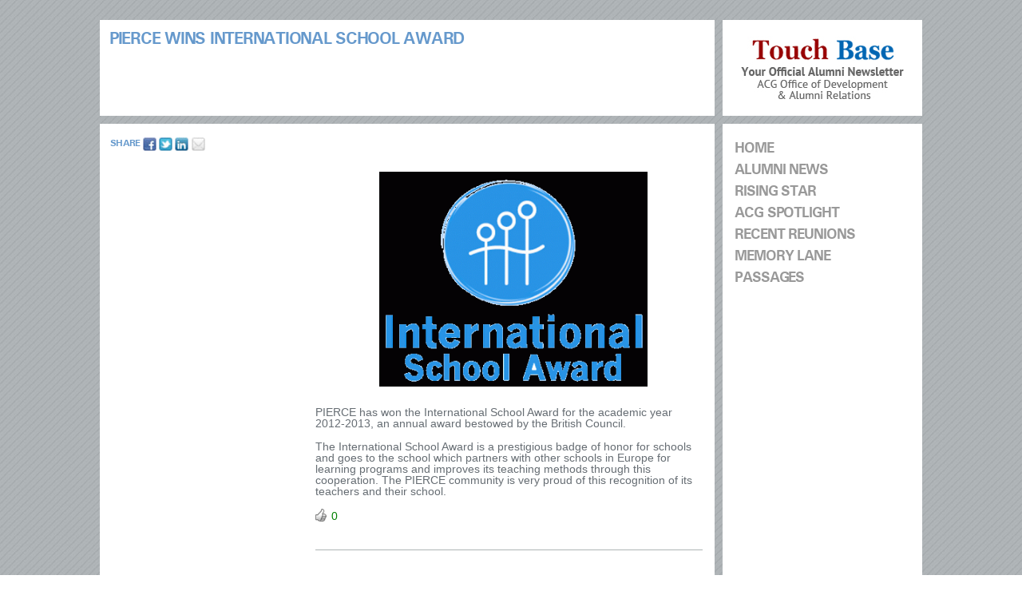

--- FILE ---
content_type: text/html; charset=UTF-8
request_url: https://web.acg.edu/web/touchbase-issue15/?page_id=2085
body_size: 5694
content:
<!DOCTYPE html>
<!--[if IE 6]>
<html id="ie6" lang="en-US">
<![endif]-->
<!--[if IE 7]>
<html id="ie7" lang="en-US">
<![endif]-->
<!--[if IE 8]>
<html id="ie8" lang="en-US">
<![endif]-->
<!--[if !(IE 6) | !(IE 7) | !(IE 8)  ]><!-->
<html lang="en-US">
<!--<![endif]-->
<head>
<meta charset="UTF-8" />
<meta name="viewport" content="width=device-width" />
<title>PIERCE wins International School Award | Touchbase Issue 15</title>
	<link rel="profile" href="http://gmpg.org/xfn/11" />
	<link rel="pingback" href="https://web.acg.edu/web/touchbase-issue15/xmlrpc.php" />
	<!--[if lt IE 9]>
	<script src="https://web.acg.edu/web/touchbase-issue15/wp-content/themes/touchbase15/js/html5.js" type="text/javascript"></script>
	<![endif]-->
	
	<!-- Mobile Specific Metas
		.
  	================================================== -->
	<meta name="viewport" content="width=device-width, initial-scale=1, maximum-scale=1" /> 
	
	<!-- CSS
  	================================================== -->
	<link rel="stylesheet" href="https://web.acg.edu/web/touchbase-issue15/wp-content/themes/touchbase15/reset.css" />
	<link rel="stylesheet" href="https://web.acg.edu/web/touchbase-issue15/wp-content/themes/touchbase15/skeleton.css" />
	<link rel="stylesheet" type="text/css" media="all" href="https://web.acg.edu/web/touchbase-issue15/wp-content/themes/touchbase15/style.css" />
	<link rel="stylesheet" type="text/css" href="https://web.acg.edu/web/touchbase-issue15/wp-content/themes/touchbase15/superfish.css" media="screen">
	<link rel="stylesheet" type="text/css" href="https://web.acg.edu/web/touchbase-issue15/wp-content/themes/touchbase15/js/chosen/chosen.css" media="screen">
	<!--[if lt IE 9]>
	<link rel="stylesheet" href="https://web.acg.edu/web/touchbase-issue15/wp-content/themes/touchbase15/ie.css" />
	<![endif]-->
	
	<script src="https://web.acg.edu/web/touchbase-issue15/wp-content/themes/touchbase15/js/modernizr.js"></script>
	
	<!-- Favicons
	================================================== -->
	<link rel="shortcut icon" href="assets/images/favicon.ico" />
	<link rel="apple-touch-icon" href="assets/images/apple-touch-icon.png" />
	<link rel="apple-touch-icon" sizes="72x72" href="assets/images/apple-touch-icon-72x72.png" />
	<link rel="apple-touch-icon" sizes="114x114" href="assets/images/apple-touch-icon-114x114.png" />

<link rel='dns-prefetch' href='//s.w.org' />
<link rel="alternate" type="application/rss+xml" title="Touchbase Issue 15 &raquo; Feed" href="https://web.acg.edu/web/touchbase-issue15" />
<link rel="alternate" type="application/rss+xml" title="Touchbase Issue 15 &raquo; Comments Feed" href="https://web.acg.edu/web/touchbase-issue15/?feed=comments-rss2" />
<link rel="alternate" type="application/rss+xml" title="Touchbase Issue 15 &raquo; PIERCE wins International School Award Comments Feed" href="https://web.acg.edu/web/touchbase-issue15/?feed=rss2&#038;page_id=2085" />
<!-- This site uses the Google Analytics by MonsterInsights plugin v7.12.2 - Using Analytics tracking - https://www.monsterinsights.com/ -->
<!-- Note: MonsterInsights is not currently configured on this site. The site owner needs to authenticate with Google Analytics in the MonsterInsights settings panel. -->
<!-- No UA code set -->
<!-- / Google Analytics by MonsterInsights -->
		<script type="text/javascript">
			window._wpemojiSettings = {"baseUrl":"https:\/\/s.w.org\/images\/core\/emoji\/13.0.0\/72x72\/","ext":".png","svgUrl":"https:\/\/s.w.org\/images\/core\/emoji\/13.0.0\/svg\/","svgExt":".svg","source":{"concatemoji":"https:\/\/web.acg.edu\/web\/touchbase-issue15\/wp-includes\/js\/wp-emoji-release.min.js?ver=5.5.17"}};
			!function(e,a,t){var n,r,o,i=a.createElement("canvas"),p=i.getContext&&i.getContext("2d");function s(e,t){var a=String.fromCharCode;p.clearRect(0,0,i.width,i.height),p.fillText(a.apply(this,e),0,0);e=i.toDataURL();return p.clearRect(0,0,i.width,i.height),p.fillText(a.apply(this,t),0,0),e===i.toDataURL()}function c(e){var t=a.createElement("script");t.src=e,t.defer=t.type="text/javascript",a.getElementsByTagName("head")[0].appendChild(t)}for(o=Array("flag","emoji"),t.supports={everything:!0,everythingExceptFlag:!0},r=0;r<o.length;r++)t.supports[o[r]]=function(e){if(!p||!p.fillText)return!1;switch(p.textBaseline="top",p.font="600 32px Arial",e){case"flag":return s([127987,65039,8205,9895,65039],[127987,65039,8203,9895,65039])?!1:!s([55356,56826,55356,56819],[55356,56826,8203,55356,56819])&&!s([55356,57332,56128,56423,56128,56418,56128,56421,56128,56430,56128,56423,56128,56447],[55356,57332,8203,56128,56423,8203,56128,56418,8203,56128,56421,8203,56128,56430,8203,56128,56423,8203,56128,56447]);case"emoji":return!s([55357,56424,8205,55356,57212],[55357,56424,8203,55356,57212])}return!1}(o[r]),t.supports.everything=t.supports.everything&&t.supports[o[r]],"flag"!==o[r]&&(t.supports.everythingExceptFlag=t.supports.everythingExceptFlag&&t.supports[o[r]]);t.supports.everythingExceptFlag=t.supports.everythingExceptFlag&&!t.supports.flag,t.DOMReady=!1,t.readyCallback=function(){t.DOMReady=!0},t.supports.everything||(n=function(){t.readyCallback()},a.addEventListener?(a.addEventListener("DOMContentLoaded",n,!1),e.addEventListener("load",n,!1)):(e.attachEvent("onload",n),a.attachEvent("onreadystatechange",function(){"complete"===a.readyState&&t.readyCallback()})),(n=t.source||{}).concatemoji?c(n.concatemoji):n.wpemoji&&n.twemoji&&(c(n.twemoji),c(n.wpemoji)))}(window,document,window._wpemojiSettings);
		</script>
		<style type="text/css">
img.wp-smiley,
img.emoji {
	display: inline !important;
	border: none !important;
	box-shadow: none !important;
	height: 1em !important;
	width: 1em !important;
	margin: 0 .07em !important;
	vertical-align: -0.1em !important;
	background: none !important;
	padding: 0 !important;
}
</style>
	<link rel='stylesheet' id='wti_like_post_style-css'  href='https://web.acg.edu/web/touchbase-issue15/wp-content/plugins/wti-like-post/css/wti_like_post.css?ver=5.5.17' type='text/css' media='all' />
<link rel='stylesheet' id='wp-block-library-css'  href='https://web.acg.edu/web/touchbase-issue15/wp-includes/css/dist/block-library/style.min.css?ver=5.5.17' type='text/css' media='all' />
<script type='text/javascript' src='https://web.acg.edu/web/touchbase-issue15/wp-includes/js/jquery/jquery.js?ver=1.12.4-wp' id='jquery-core-js'></script>
<script type='text/javascript' id='wti_like_post_script-js-extra'>
/* <![CDATA[ */
var wtilp = {"ajax_url":"https:\/\/web.acg.edu\/web\/touchbase-issue15\/wp-admin\/admin-ajax.php"};
/* ]]> */
</script>
<script type='text/javascript' src='https://web.acg.edu/web/touchbase-issue15/wp-content/plugins/wti-like-post/js/wti_like_post.js?ver=5.5.17' id='wti_like_post_script-js'></script>
<link rel="https://api.w.org/" href="https://web.acg.edu/web/touchbase-issue15/index.php?rest_route=/" /><link rel="alternate" type="application/json" href="https://web.acg.edu/web/touchbase-issue15/index.php?rest_route=/wp/v2/pages/2085" /><link rel="EditURI" type="application/rsd+xml" title="RSD" href="https://web.acg.edu/web/touchbase-issue15/xmlrpc.php?rsd" />
<link rel="wlwmanifest" type="application/wlwmanifest+xml" href="https://web.acg.edu/web/touchbase-issue15/wp-includes/wlwmanifest.xml" /> 
<meta name="generator" content="WordPress 5.5.17" />
<link rel="canonical" href="https://web.acg.edu/web/touchbase-issue15/?page_id=2085" />
<link rel='shortlink' href='https://web.acg.edu/web/touchbase-issue15/?p=2085' />
<link rel="alternate" type="application/json+oembed" href="https://web.acg.edu/web/touchbase-issue15/index.php?rest_route=%2Foembed%2F1.0%2Fembed&#038;url=https%3A%2F%2Fweb.acg.edu%2Fweb%2Ftouchbase-issue15%2F%3Fpage_id%3D2085" />
<link rel="alternate" type="text/xml+oembed" href="https://web.acg.edu/web/touchbase-issue15/index.php?rest_route=%2Foembed%2F1.0%2Fembed&#038;url=https%3A%2F%2Fweb.acg.edu%2Fweb%2Ftouchbase-issue15%2F%3Fpage_id%3D2085&#038;format=xml" />

<!-- Dynamic Widgets by QURL loaded - http://www.dynamic-widgets.com //-->
<script type="text/javascript" src="https://web.acg.edu/web/touchbase-issue15/wp-content/plugins/si-captcha-for-wordpress/captcha/si_captcha.js?ver=1769451370"></script>
<!-- begin SI CAPTCHA Anti-Spam - login/register form style -->
<style type="text/css">
.si_captcha_small { width:175px; height:45px; padding-top:10px; padding-bottom:10px; }
.si_captcha_large { width:250px; height:60px; padding-top:10px; padding-bottom:10px; }
img#si_image_com { border-style:none; margin:0; padding-right:5px; float:left; }
img#si_image_reg { border-style:none; margin:0; padding-right:5px; float:left; }
img#si_image_log { border-style:none; margin:0; padding-right:5px; float:left; }
img#si_image_side_login { border-style:none; margin:0; padding-right:5px; float:left; }
img#si_image_checkout { border-style:none; margin:0; padding-right:5px; float:left; }
img#si_image_jetpack { border-style:none; margin:0; padding-right:5px; float:left; }
img#si_image_bbpress_topic { border-style:none; margin:0; padding-right:5px; float:left; }
.si_captcha_refresh { border-style:none; margin:0; vertical-align:bottom; }
div#si_captcha_input { display:block; padding-top:15px; padding-bottom:5px; }
label#si_captcha_code_label { margin:0; }
input#si_captcha_code_input { width:65px; }
p#si_captcha_code_p { clear: left; padding-top:10px; }
.si-captcha-jetpack-error { color:#DC3232; }
</style>
<!-- end SI CAPTCHA Anti-Spam - login/register form style -->

<script type='text/javascript' src='https://web.acg.edu/web/touchbase-issue15/wp-content/plugins/wp-spamshield/js/jscripts.php'></script> 
</head>

<body class="page-template-default page page-id-2085 single-author singular two-column right-sidebar elementor-default">
	<!-- ALL -->
	<div id="all">
	
		<div id="top" class="mobile_only">
			<div class="smallbox row">
            	<a href="/"><img class="logo" src="https://web.acg.edu/web/touchbase-issue15/wp-content/themes/touchbase15/images/logo.jpg"></a>
            </div>
			<div class="row">
				<div class="menu-main_nav-container"><ul id="menu-main_nav" class="menu"><li id="menu-item-1107" class="menu-item menu-item-type-custom menu-item-object-custom menu-item-1107"><a href="http://www.acg.edu/web/touchbase-issue15/">Home</a></li>
<li id="menu-item-1126" class="menu-item menu-item-type-post_type menu-item-object-page menu-item-1126"><a href="https://web.acg.edu/web/touchbase-issue15/?page_id=398">Alumni News</a></li>
<li id="menu-item-1778" class="menu-item menu-item-type-post_type menu-item-object-page menu-item-1778"><a href="https://web.acg.edu/web/touchbase-issue15/?page_id=888">Rising Star</a></li>
<li id="menu-item-1145" class="menu-item menu-item-type-post_type menu-item-object-page menu-item-1145"><a href="https://web.acg.edu/web/touchbase-issue15/?page_id=517">ACG Spotlight</a></li>
<li id="menu-item-1130" class="menu-item menu-item-type-post_type menu-item-object-page menu-item-1130"><a href="https://web.acg.edu/web/touchbase-issue15/?page_id=417">Recent Reunions</a></li>
<li id="menu-item-1737" class="menu-item menu-item-type-post_type menu-item-object-page menu-item-1737"><a href="https://web.acg.edu/web/touchbase-issue15/?page_id=415">Memory Lane</a></li>
<li id="menu-item-1284" class="menu-item menu-item-type-post_type menu-item-object-page menu-item-1284"><a href="https://web.acg.edu/web/touchbase-issue15/?page_id=1282">Passages</a></li>
</ul></div>				
				<span class="hidden">Categories</span><form action="https://web.acg.edu/web/touchbase-issue15" method="get"><label class="screen-reader-text" for="cat">Categories</label><select  name='cat' id='cat' class='postform' >
	<option value='-1'>Select Category</option>
	<option class="level-0" value="11">Alumni</option>
	<option class="level-0" value="17">Feature</option>
	<option class="level-0" value="1">Uncategorized</option>
</select>
</form>
<script type="text/javascript">
/* <![CDATA[ */
(function() {
	var dropdown = document.getElementById( "cat" );
	function onCatChange() {
		if ( dropdown.options[ dropdown.selectedIndex ].value > 0 ) {
			dropdown.parentNode.submit();
		}
	}
	dropdown.onchange = onCatChange;
})();
/* ]]> */
</script>

			<span class="hidden">Archives</span>		<label class="screen-reader-text" for="archives-dropdown-2">Archives</label>
		<select id="archives-dropdown-2" name="archive-dropdown">
			
			<option value="">Select Month</option>
				<option value='https://web.acg.edu/web/touchbase-issue15/?m=201203'> March 2012 </option>

		</select>

<script type="text/javascript">
/* <![CDATA[ */
(function() {
	var dropdown = document.getElementById( "archives-dropdown-2" );
	function onSelectChange() {
		if ( dropdown.options[ dropdown.selectedIndex ].value !== '' ) {
			document.location.href = this.options[ this.selectedIndex ].value;
		}
	}
	dropdown.onchange = onSelectChange;
})();
/* ]]> */
</script>
				<form method="get" id="searchform" action="https://web.acg.edu/web/touchbase-issue15/">
		<label for="s" class="assistive-text">Search</label>
		<input type="text" class="field" name="s" id="s" placeholder="Search" />
		<input type="submit" class="submit" name="submit" id="searchsubmit" value="Search" />
	</form>
			</div>
		</div>
		
		<div id="middle" class="line">

		<div class="container">
			<div class="row">
				<div class="alpha six columns">
				

				
					
<div id="post-2085" class="row">
	<div class="alpha six columns">
		<div class="smallbox banner">
			<h1 class="entry-title">PIERCE wins International School Award</h1>
		</div>
	</div>
</div>

	<div class="hugebox row heightFix">
		<div class="alpha two columns sidebar">
  		<div>
      	      </div>
			
			<div class="share">
				<h6><span>Share</span>
				<a href="http://www.facebook.com/sharer.php?u=https://web.acg.edu/web/touchbase-issue15"><img src="https://web.acg.edu/web/touchbase-issue15/wp-content/themes/touchbase15/images/fbicon.jpg"/></a>
				<a href="https://twitter.com/intent/tweet?original_referer=https://web.acg.edu/web/touchbase-issue15&source=tweetbutton&text=PIERCE wins International School Award&url=https://web.acg.edu/web/touchbase-issue15/?page_id=2085" target="_blank"><img src="https://web.acg.edu/web/touchbase-issue15/wp-content/themes/touchbase15/images/twittericon.jpg"/></a> 
				<a href="http://www.linkedin.com/groups?gid=1999077&trk=myg_ugrp_ovr"><img src="https://web.acg.edu/web/touchbase-issue15/wp-content/themes/touchbase15/images/linkedinicon.jpg"/></a>
				<a href="/cdn-cgi/l/email-protection#[base64]"><img src="https://web.acg.edu/web/touchbase-issue15/wp-content/themes/touchbase15/images/envelope.jpg"/></a> </h6>
				
			</div><!-- /.share -->
		</div><!-- /.alpha.two.sidebar -->

		<div class="omega four columns article">
			<div class="inner">
				<p style="text-align: center;"><a rel="attachment wp-att-2173" href="http://www.acg.edu/web/touchbase-issue15/?attachment_id=2173"><img loading="lazy" class="aligncenter size-full wp-image-2173" title="International_School_Award" src="http://www.acg.edu/web/touchbase-issue15/files/2014/04/International_School_Award.gif" alt="" width="336" height="269" srcset="https://web.acg.edu/web/touchbase-issue15/files/2014/04/International_School_Award.gif 800w, https://web.acg.edu/web/touchbase-issue15/files/2014/04/International_School_Award-300x240.gif 300w, https://web.acg.edu/web/touchbase-issue15/files/2014/04/International_School_Award-375x300.gif 375w" sizes="(max-width: 336px) 100vw, 336px" /></a></p>
<p>PIERCE has won the International School Award for the academic year 2012-2013, an annual award bestowed by the British Council.</p>
<p>The International School Award is a prestigious badge of honor for schools and goes to the school which partners with other schools in Europe for learning programs and improves its teaching methods through this cooperation. The PIERCE community is very proud of this recognition of its teachers and their school.</p>
<div class='watch-action'>
<div class='watch-position align-left'>
<div class='action-like'><a class='lbg-style1 like-2085 jlk' href='javascript:void(0)' data-task='like' data-post_id='2085' data-nonce='a9a722273c' rel='nofollow'><img class='wti-pixel' src='https://web.acg.edu/web/touchbase-issue15/wp-content/plugins/wti-like-post/images/pixel.gif' title='Yes' /><span class='lc-2085 lc'>0</span></a></div>
</div>
<div class='status-2085 status align-left'></div>
</div>
<div class='wti-clear'></div>
				<br class="clear"/>
				<!--<h6 style="float:left; margin-top: 4px; margin-right: 5px; "><span>DID YOU ENJOY READING THIS?</span></h6>-->
								<br class="clear"/>
					<div id="comments">
	
	
	
	
</div><!-- #comments -->
							</div>
		</div>
	</div><!-- .row.hugebox -->
								
			<div class="row omega links">
      		<div class="alpha two columns">
          		          </div>
          
          <div id="gl" class="two columns white">
          		          </div>
          
          <div id="vs" class="omega two columns">
                        </div>
      </div><!-- /.row.omega.links -->



			</div><!-- /.alpha.six -->	
	
				<div class="omega two columns">              
            <div class="smallbox row no_mobile">
            	<a href="http://www.acg.edu/web/touchbase-issue15/"><img class="logo" src="https://web.acg.edu/web/touchbase-issue15/wp-content/themes/touchbase15/images/logo.jpg"/></a>
            </div><!-- /.smallbox.row -->
            
            <div class="navbox row heightFix">
          	 	<div class="inner">
	          	  		<div id="secondary" class="widget-area" role="complementary">
			<span id="nav_menu-3" class="widget widget_nav_menu"><div class="menu-main_nav-container"><ul id="menu-main_nav-1" class="menu"><li class="menu-item menu-item-type-custom menu-item-object-custom menu-item-1107"><a href="http://www.acg.edu/web/touchbase-issue15/">Home</a></li>
<li class="menu-item menu-item-type-post_type menu-item-object-page menu-item-1126"><a href="https://web.acg.edu/web/touchbase-issue15/?page_id=398">Alumni News</a></li>
<li class="menu-item menu-item-type-post_type menu-item-object-page menu-item-1778"><a href="https://web.acg.edu/web/touchbase-issue15/?page_id=888">Rising Star</a></li>
<li class="menu-item menu-item-type-post_type menu-item-object-page menu-item-1145"><a href="https://web.acg.edu/web/touchbase-issue15/?page_id=517">ACG Spotlight</a></li>
<li class="menu-item menu-item-type-post_type menu-item-object-page menu-item-1130"><a href="https://web.acg.edu/web/touchbase-issue15/?page_id=417">Recent Reunions</a></li>
<li class="menu-item menu-item-type-post_type menu-item-object-page menu-item-1737"><a href="https://web.acg.edu/web/touchbase-issue15/?page_id=415">Memory Lane</a></li>
<li class="menu-item menu-item-type-post_type menu-item-object-page menu-item-1284"><a href="https://web.acg.edu/web/touchbase-issue15/?page_id=1282">Passages</a></li>
</ul></div></span>		</div><!-- #secondary .widget-area -->
	          	</div>
            </div><!-- /.navbox -->
            
            <div class="row omega links">
            	<div class="alpha one column">
            	<div class="smallbox" id="contact">
            	              </div>
            </div><!-- .alpha.column.one -->
            
            <div class="omega one column">
            	<div id="sh" class="smallbox">
            		              </div>
            </div><!-- /.omega.column.one -->
            
        	</div><!-- /.row.omega -->
            
        </div>

      </div><!-- /.omega.two -->

		</div><!-- /.row -->
	</div><!-- /#middle -->

		<div id="footer" class="line">
			<div class="container">
				<div class="row">
									</div><!-- /.inner -->
			</div>
		</div><!-- /#footer -->


<script data-cfasync="false" src="/cdn-cgi/scripts/5c5dd728/cloudflare-static/email-decode.min.js"></script><script type='text/javascript'>
/* <![CDATA[ */
r3f5x9JS=escape(document['referrer']);
hf4N='2cfff8f3c9d21ba15289621482ffbb89';
hf4V='3d11006bf99de02bd017f19679f40a28';
jQuery(document).ready(function($){var e="#commentform, .comment-respond form, .comment-form, #registerform, #loginform, #login_form, #wpss_contact_form";$(e).submit(function(){$("<input>").attr("type","hidden").attr("name","r3f5x9JS").attr("value",r3f5x9JS).appendTo(e);$("<input>").attr("type","hidden").attr("name",hf4N).attr("value",hf4V).appendTo(e);return true;});$("#comment").attr({minlength:"15",maxlength:"15360"})});
/* ]]> */
</script> 
<script type='text/javascript' src='https://web.acg.edu/web/touchbase-issue15/wp-includes/js/comment-reply.min.js?ver=5.5.17' id='comment-reply-js'></script>
<script type='text/javascript' src='https://web.acg.edu/web/touchbase-issue15/wp-content/plugins/wp-spamshield/js/jscripts-ftr-min.js' id='wpss-jscripts-ftr-js'></script>
<script type='text/javascript' src='https://web.acg.edu/web/touchbase-issue15/wp-includes/js/wp-embed.min.js?ver=5.5.17' id='wp-embed-js'></script>

	</div><!-- /#all -->
	
	<!-- JS
	================================================== -->
	<script src="https://web.acg.edu/web/touchbase-issue15/wp-content/themes/touchbase15/js/jquery-1.7.1.min.js"></script>
	<script src="https://web.acg.edu/web/touchbase-issue15/wp-content/themes/touchbase15/js/jquery.masonry.js"></script>
	<script src="https://web.acg.edu/web/touchbase-issue15/wp-content/themes/touchbase15/js/jquery.prettyPhoto.js"></script>	
	<script src="https://web.acg.edu/web/touchbase-issue15/wp-content/themes/touchbase15/js/jquery.carousel.min.js"></script>	
	<script src="https://web.acg.edu/web/touchbase-issue15/wp-content/themes/touchbase15/js/hoverIntent.js"></script>
	<script src="https://web.acg.edu/web/touchbase-issue15/wp-content/themes/touchbase15/js/superfish.js"></script>
	<script src="https://web.acg.edu/web/touchbase-issue15/wp-content/themes/touchbase15/js/plugins.js"></script>
	<script src="https://web.acg.edu/web/touchbase-issue15/wp-content/themes/touchbase15/js/chosen/chosen.jquery.min.js"></script>
	<script src="https://web.acg.edu/web/touchbase-issue15/wp-content/themes/touchbase15/js/skeleton-key.js"></script>
	
</body>
</html>

--- FILE ---
content_type: text/css
request_url: https://web.acg.edu/web/touchbase-issue15/wp-content/themes/touchbase15/style.css
body_size: 3102
content:
/*
Theme Name: Touchbase15
Theme URI: www.acg.edu
Author: Touchbase15
Author URI: www.acg.edu
Description: www.acg.edu
Version: 1.0
License: GNU General Public License
License URI: license.txt
Tags: light, white, gray, multi-columns, left-sidebar, right-sidebar, fixed-width, fixed-width, custom-background, custom-colors, custom-header, custom-menu, editor-style, featured-image-header, featured-images, full-width-template, microformats, post-formats, rtl-language-support, sticky-post, theme-options, translation-ready
*/


@charset "utf-8";
/* CSS Document */

@font-face {
    font-family: 'UniversBold';
    src: url('univers_bold-webfont.eot');
    src: url('univers_bold-webfont.eot?#iefix') format('embedded-opentype'),
         url('univers_bold-webfont.woff') format('woff'),
         url('univers_bold-webfont.ttf') format('truetype'),
         url('univers_bold-webfont.svg#UniversBold') format('svg');
    font-weight: normal;
    font-style: normal;

}

h1, h2, h3, h4, h5, h6, span.h1 a, .button, .widget_archive a, #categories-3 a, .chzn-results li, time.entry-date {font-family:"UniversBold";}

#all {margin-top:25px; margin-bottom:40px;}

/* default elements 
----------------------------------------------*/
body{background: url(images/bg.jpg); color: #aeb5b5;}
body, html {font-family:Arial;font-size:14px;}
strong { font-weight:bold; }
em { font-style:italic; }
h1, h1 a, span.h1 a, h2, h2 a, h3, h3 a, h4, h4 a, h5, h5 a, h6, h6 a, .widget_archive a, #categories-3 a, .chzn-results li, time.entry-date{color: #6699cc; font-weight:normal; letter-spacing: -0.06em; text-transform:uppercase;}
p { color: #666D73; line-height:14px; margin-bottom: 15px; }
a { color: #3399FF; }
a:hover{ text-decoration: none; }

ul li, ol li{ padding-bottom: 10px; }

h1, .smallbox.banner h1, .catbox h1  {font-size: 150%; margin-bottom:5px; line-height: 23px;}
.medbox.square h1, .smallbox h1, .line.footer h1,
#masonry .post.bx_2 h1, #masonry .post.bx_4 h1, #masonry .post.bx_5 h1, time.entry-date {font-size: 150%; line-height: 18px}

#footer .row h3 { color: #FFF; font-size: 162%;}
h1.white, .white h1, .white h1 a, .white time {color: #FFF;}
time.entry-date{ display: none; margin-bottom: 10px; }

.banner h2 {font-size: 200%;margin-bottom:5px;}
.hidden{ display: none; visibility: hidden; }
.mobile_only{ display: none; }

/* Generic classes 
----------------------------------------------*/
.align-center {text-align:center;}
.float-right{ float: right; }
.float-left { float: left; }
.imgr{ text-indent: -999999px; }
.mb10{ margin-bottom: 10px; }

.inner{ padding: 0px; }

#menu-main_nav-1{ margin-bottom: 40px; }
#menu-main_nav-1 li, #menu-main_nav li{ padding: 0; }
#menu-main_nav-1 li a{ 
	font-family:"UniversBold"; 
	color: #999999; font-weight:normal; 
	letter-spacing: -0.06em; 
	text-transform:uppercase; 
	font-size: 130%; 
	margin-bottom:3px; 
	margin-top:5px;
	line-height: 22px; 
	padding-left: 15px; 
	padding-right: 15px;
	display: block;
}
#menu-main_nav{ margin-bottom: 10px; padding-bottom: 3px;}
#menu-main_nav li a{ 
	font-family:"UniversBold"; 
	color: #aeb5b5; font-weight:normal; 
	letter-spacing: -0.06em; 
	text-transform:uppercase; 
	font-size: 150%; 
	margin-bottom:5px; 
	line-height: 18px; 
	padding-left: 15px; 
	padding-right: 15px;
	display: block;
}

.widget_archive h3.widget-title, #search-3 label, #categories-3 h3.widget-title{ display: none; }
.widget_archive a, #categories-3 a, .chzn-results li{font-size:145%; line-height:18px;}

.navbox .links a:hover, .links a.active, #contact a:hover, .widget_archive a:hover, #categories-3 a:hover,  .chzn-results li:hover, .box h1:hover {color:#C22F7D; text-decoration:none;}
.navbox .linksmain a:hover, .linksmain a.active, #menu-main_nav-1 li a:hover, #menu-main_nav-1 li.current-menu-item a, .box h1:hover {background-color:#CCE5F3;}
.box h1 a:hover { text-decoration: none; }
.navbox .linksmain a {display:block;}

#search-3 input.field, #enl-form input.enl-field{ border: 0 none; width: 191px; padding: 2px; }
#search-3 #searchsubmit, #enl-form #enl-submit{ border: 0 none; width: 19px; height: 19px; background: url(images/searchicon.jpg) no-repeat top left; text-indent: -99999px; cursor: pointer; }
#enl-form #enl-submit{ background: url(images/subscribeicon.jpg) no-repeat top left}
#enl-form label{ display: none; }
#newsletter-2{ display:block; margin-top: 0px; margin-bottom:20px; margin-left:15px; margin-right:15px; padding-bottom:6px; padding-left:0px; padding-right:0px; }
#newsletter-2 h3{ display: none; }

/* all */
#search-3 input.field::-webkit-input-placeholder, #enl-form input.enl-field::-webkit-input-placeholder  { color:#C22F7D; text-transform:uppercase; font-weight: bold; }
#search-3 input.field:-moz-placeholder, #enl-form input.enl-field:-moz-placeholder { color:#C22F7D; text-transform:uppercase; font-weight: bold; }

/* individual: webkit */
#search-3 input.field::-webkit-input-placeholder, #enl-form input.enl-field::-webkit-input-placeholder { color:#C22F7D; text-transform:uppercase; font-weight: bold;}

/* individual: mozilla */
#search-3 input.field::-moz-placeholder, #enl-form input.enl-field::-moz-placeholder { color:#C22F7D; text-transform:uppercase; }

a#tw {background:url(images/twittergrey.jpg) no-repeat 0 0; width:31px; height:31px;}
a#fb {background:url(images/fbgrey.jpg) no-repeat 0 0; width:31px; height:31px;} 
a#yt {background:url(images/youtubegrey.jpg) no-repeat 0 0; width:31px; height:31px;}
a#li {background:url(images/linkedingrey.jpg) no-repeat 0 0; width:31px; height:31px;}

a#tw:hover, a#fb:hover, a#yt:hover, a#li:hover {background-position: -31px 0;}

ul.blue_arrow li{ background: url('images/icon-arrow-blue.png') no-repeat 0 10px; padding-left: 20px; }

#gl .textwidget { background: url(images/students.jpg) top left no-repeat; position: relative; overflow:hidden}
.alpha .textwidget { background: url(images/AlumniSuccessStories.jpg) top left no-repeat; position: relative; overflow:hidden}

/* Typography 
----------------------------------------------*/
.box{ position: relative; overflow: hidden; }
.bigbox {background-color: #fff; height: 474px; padding: 18px 12px; position:relative; z-index:1;}
.hugebox {background-color: #fff; min-height: 640px; position:relative; z-index:1;}
.medbox {background-color: #fff;height: 214px; padding: 18px 12px;position:relative;z-index:1;}
.smallbox, .row.omega.links .two.columns .textwidget {background-color: #fff;height: 96px; padding: 12px;position:relative; z-index:1; overflow: hidden; }
.catbox {background-color: #fff;min-height: 56px; padding: 12px 12px 24px 12px;position:relative; z-index:1; overflow: hidden; }
.navbox {background-color: #fff;height: 640px; padding: 0px;position:relative; z-index:1;}
.navbox .inner {height: 613px; padding: 15px 0px 12px 0px;position:relative; z-index:1;}
.logo {margin: 0px auto 0px auto; display:block;}
.bigbox img, .medbox img, .box img {position: absolute; bottom: 0px; right: 0px; z-index:-1;}
.max img{ width: 100% !important; height: 100% !important; }
.box.top-left img{ z-index: 1; position: relative; top: 0px; left: 0px; float: left; width: 225px !important; height: 110px !important; margin-right: 10px; margin-bottom: 10px; }
#vs .textwidget img {position: absolute; top: 0px; left: 0px; z-index:-1; width:250px; height:120px;}
#older.smallbox img {position: absolute; top: 0px; left: 0px; z-index:-1;width: 69px; height: 120px;}
#gl .textwidget img {position: absolute; right: 0px; top: 46px; z-index:1}
#gl .textwidget a {width: 28px ; height: 28px ;}
#gl .textwidget {padding-right: 15px;}
.row.links h1, .row.links h3, .row.links span.h1 {font-size: 145%; line-height:18px; margin-bottom:5px;}
.navbox h1.links {font-size:145%; line-height:18px;}
.smallbox.banner p {font-size: 145%; line-height:18px; color: #aeb5b5; font-weight:bold; letter-spacing: .05em;}
.sidebar > div:first-child {font-size: 145%; line-height:18px; color: #aeb5b5; font-weight:bold; letter-spacing: .05em; padding-top:120px; padding-left:10px; padding-right:30px; padding-bottom:10px;}
.share h6 {font-size:85%; line-height:18px; display:inline-block; padding-left:10px; padding-right:5px; padding bottom: 2px;}
.share h6 span {display:inline-block; padding-top: 5px}
.share {padding-left: 3px; display:inline-block; height: 50px; width: 250px; position:absolute; top: 10px; left:0;}
.white-fill{ background: #fff; }

.article .inner {padding:25px 15px 15px 10px;}
.article img {padding-top:35px; padding-left:10px; padding right:15px; padding-bottom:10px;}

#sh.smallbox a {display: inline-block; margin-right:5px; margin-bottom:7px;}

#sricon {position: absolute; right: 5px; top: 288px; z-index:1}
#subicon {position: absolute; right: 5px; top: 600px; z-index:1}
.navbox a {padding-left: 15px; padding-right: 15px;}
a.navlinks, #search-3 {border-bottom: #AEB5B5 solid 1px; display:block; margin-top: 5px; margin-bottom:0px; margin-left:15px; margin-right:15px; padding-bottom:6px; padding-left:0px; padding-right:0px;}

.post{ background: #fff; width: 250px; float: left;margin: 0 0 10px 0; display: block;}
#masonry .post{ overflow: hidden; }
#masonry .post.bx_1 .box, #masonry .post.bx_0 .box{ height: 474px; padding: 18px 12px; position:relative; z-index:1; }

#masonry .post.bx_2,
#masonry .post.bx_3,
#masonry .post.bx_4,
#masonry .post.bx_5,{ color:#FFF }
#masonry .post.bx_6{ height: 250px; }

#masonry .post.bx_2 .box, 
#masonry .post.bx_3 .box, 
#masonry .post.bx_4 .box, 
#masonry .post.bx_5 .box, 
#masonry .post.bx_6 .box{ height: 214px; padding: 18px 12px;position:relative;z-index:1; }

#masonry .post.bx_1, #masonry .post.bx_0{ width: 510px; }
#masonry .post.bx_1, #masonry .post.bx_0{ height: 510px;}

#masonry .post.bx_6, 
#masonry .post.bx_5, 
#masonry .post.bx_4{ margin-bottom: 0; }


.post-meta-key{ display: none; }

body.archive .navbox{ max-height: 770px; }


#comments{
	border-top: 1px solid #AEB5B5;
	padding-top: 15px;
	margin-top: 5px;
}
#respond label{
	display: block;
}

#respond input, #respond textarea{
	border: 0 none;
	padding: 6px;
	background: #EAECEC;
}
#respond textarea{ height: 72px; }

#respond .comment-form-url, #respond .required, #respond .comment-notes, #respond #reply-title, #respond .form-allowed-tags{ display:none; visibility: hidden; }
#respond .comment-form-author, #respond .comment-form-email{
	float: right;
	width: 240px;
	clear: right;
}
#respond .comment-form-author input, #respond .comment-form-email input{ width: 90%; }
#respond #comment{ width: 224px; }
#respond .comment-form-comment{
	display: block;
	float: left;
	width: 230px;
	clear: left;
	margin-top: -56px;
}

#respond .form-allowed-tags, #respond .form-submit{ clear: both; }

.two.columns aside, .two.columns aside div{ display: inline; position: relative; padding: 0; margin: 0; }

.alpha.two #gl{ display: none; }

@media only screen and (max-width: 767px) {
	.mobile_only{ display: block; width: 250px; background: #fff; margin: 0 auto; position: relative; }
	.navbox, .no_mobile{ display: none; visibility: hidden; }
	#masonry .post.bx_1, #masonry .post.bx_0 {
height: 510px;
width: 250px;
}
	.container .one.column{ width: 120px; float: left; }
	.container .one.column.alpha{ margin-right: 5px; }
	.container .one.column.omega{ margin-left: 5px; }
	.row.omega.links .two.columns, #masonry .post.bx_6, #masonry .post.bx_5, #masonry .post.bx_4 {margin-bottom: 10px;}
	.sidebar > div:first-child{ padding: 15px; }
	#top .assistive-text{ display: none; }
	#top #searchform{ display: block; width: 220px; margin: 0 auto; padding: 0 0 20px 0; }
}

.bx_2 h1 a, .bx_3 h1 a, .white a { color:#fff!important; }
.alpha #contact { background:#000!important; }
.alpha #contact .textwidget { background:none!important; }
.omega #sh { background:#FFF; }
.entry-meta {
    display: none;
}

--- FILE ---
content_type: application/javascript
request_url: https://web.acg.edu/web/touchbase-issue15/wp-content/themes/touchbase15/js/chosen/chosen.jquery.min.js
body_size: 5739
content:
// Chosen, a Select Box Enhancer for jQuery and Protoype
// by Patrick Filler for Harvest, http://getharvest.com
// 
// Version 0.9.8
// Full source at https://github.com/harvesthq/chosen
// Copyright (c) 2011 Harvest http://getharvest.com

// MIT License, https://github.com/harvesthq/chosen/blob/master/LICENSE.md
// This file is generated by `cake build`, do not edit it by hand.
((function(){var a;a=function(){function a(){this.options_index=0,this.parsed=[]}return a.prototype.add_node=function(a){return a.nodeName==="OPTGROUP"?this.add_group(a):this.add_option(a)},a.prototype.add_group=function(a){var b,c,d,e,f,g;b=this.parsed.length,this.parsed.push({array_index:b,group:!0,label:a.label,children:0,disabled:a.disabled}),f=a.childNodes,g=[];for(d=0,e=f.length;d<e;d++)c=f[d],g.push(this.add_option(c,b,a.disabled));return g},a.prototype.add_option=function(a,b,c){if(a.nodeName==="OPTION")return a.text!==""?(b!=null&&(this.parsed[b].children+=1),this.parsed.push({array_index:this.parsed.length,options_index:this.options_index,value:a.value,text:a.text,html:a.innerHTML,selected:a.selected,disabled:c===!0?c:a.disabled,group_array_index:b,classes:a.className,style:a.style.cssText})):this.parsed.push({array_index:this.parsed.length,options_index:this.options_index,empty:!0}),this.options_index+=1},a}(),a.select_to_array=function(b){var c,d,e,f,g;d=new a,g=b.childNodes;for(e=0,f=g.length;e<f;e++)c=g[e],d.add_node(c);return d.parsed},this.SelectParser=a})).call(this),function(){var a,b;b=this,a=function(){function a(a,b){this.form_field=a,this.options=b!=null?b:{},this.set_default_values(),this.is_multiple=this.form_field.multiple,this.default_text_default=this.is_multiple?"Select Some Options":"Select an Option",this.setup(),this.set_up_html(),this.register_observers(),this.finish_setup()}return a.prototype.set_default_values=function(){var a=this;return this.click_test_action=function(b){return a.test_active_click(b)},this.activate_action=function(b){return a.activate_field(b)},this.active_field=!1,this.mouse_on_container=!1,this.results_showing=!1,this.result_highlighted=null,this.result_single_selected=null,this.allow_single_deselect=this.options.allow_single_deselect!=null&&this.form_field.options[0]!=null&&this.form_field.options[0].text===""?this.options.allow_single_deselect:!1,this.disable_search_threshold=this.options.disable_search_threshold||0,this.search_contains=this.options.search_contains||!1,this.choices=0,this.results_none_found=this.options.no_results_text||"No results match"},a.prototype.mouse_enter=function(){return this.mouse_on_container=!0},a.prototype.mouse_leave=function(){return this.mouse_on_container=!1},a.prototype.input_focus=function(a){var b=this;if(!this.active_field)return setTimeout(function(){return b.container_mousedown()},50)},a.prototype.input_blur=function(a){var b=this;if(!this.mouse_on_container)return this.active_field=!1,setTimeout(function(){return b.blur_test()},100)},a.prototype.result_add_option=function(a){var b,c;return a.disabled?"":(a.dom_id=this.container_id+"_o_"+a.array_index,b=a.selected&&this.is_multiple?[]:["active-result"],a.selected&&b.push("result-selected"),a.group_array_index!=null&&b.push("group-option"),a.classes!==""&&b.push(a.classes),c=a.style.cssText!==""?' style="'+a.style+'"':"",'<li id="'+a.dom_id+'" class="'+b.join(" ")+'"'+c+">"+a.html+"</li>")},a.prototype.results_update_field=function(){return this.result_clear_highlight(),this.result_single_selected=null,this.results_build()},a.prototype.results_toggle=function(){return this.results_showing?this.results_hide():this.results_show()},a.prototype.results_search=function(a){return this.results_showing?this.winnow_results():this.results_show()},a.prototype.keyup_checker=function(a){var b,c;b=(c=a.which)!=null?c:a.keyCode,this.search_field_scale();switch(b){case 8:if(this.is_multiple&&this.backstroke_length<1&&this.choices>0)return this.keydown_backstroke();if(!this.pending_backstroke)return this.result_clear_highlight(),this.results_search();break;case 13:a.preventDefault();if(this.results_showing)return this.result_select(a);break;case 27:return this.results_showing&&this.results_hide(),!0;case 9:case 38:case 40:case 16:case 91:case 17:break;default:return this.results_search()}},a.prototype.generate_field_id=function(){var a;return a=this.generate_random_id(),this.form_field.id=a,a},a.prototype.generate_random_char=function(){var a,b,c;return a="0123456789ABCDEFGHIJKLMNOPQRSTUVWXTZ",c=Math.floor(Math.random()*a.length),b=a.substring(c,c+1)},a}(),b.AbstractChosen=a}.call(this),function(){var a,b,c,d,e=Object.prototype.hasOwnProperty,f=function(a,b){function d(){this.constructor=a}for(var c in b)e.call(b,c)&&(a[c]=b[c]);return d.prototype=b.prototype,a.prototype=new d,a.__super__=b.prototype,a};d=this,a=jQuery,a.fn.extend({chosen:function(c){return!a.browser.msie||a.browser.version!=="6.0"&&a.browser.version!=="7.0"?a(this).each(function(d){if(!a(this).hasClass("chzn-done"))return new b(this,c)}):this}}),b=function(b){function e(){e.__super__.constructor.apply(this,arguments)}return f(e,b),e.prototype.setup=function(){return this.form_field_jq=a(this.form_field),this.is_rtl=this.form_field_jq.hasClass("chzn-rtl")},e.prototype.finish_setup=function(){return this.form_field_jq.addClass("chzn-done")},e.prototype.set_up_html=function(){var b,d,e,f;return this.container_id=this.form_field.id.length?this.form_field.id.replace(/(:|\.)/g,"_"):this.generate_field_id(),this.container_id+="_chzn",this.f_width=this.form_field_jq.outerWidth(),this.default_text=this.form_field_jq.data("placeholder")?this.form_field_jq.data("placeholder"):this.default_text_default,b=a("<div />",{id:this.container_id,"class":"chzn-container"+(this.is_rtl?" chzn-rtl":""),style:"width: "+this.f_width+"px;"}),this.is_multiple?b.html('<ul class="chzn-choices"><li class="search-field"><input type="text" value="'+this.default_text+'" class="default" autocomplete="off" style="width:25px;" /></li></ul><div class="chzn-drop" style="left:-9000px;"><ul class="chzn-results"></ul></div>'):b.html('<a href="javascript:void(0)" class="chzn-single chzn-default"><span>'+this.default_text+'</span><div><b></b></div></a><div class="chzn-drop" style="left:-9000px;"><div class="chzn-search"><input type="text" autocomplete="off" /></div><ul class="chzn-results"></ul></div>'),this.form_field_jq.hide().after(b),this.container=a("#"+this.container_id),this.container.addClass("chzn-container-"+(this.is_multiple?"multi":"single")),this.dropdown=this.container.find("div.chzn-drop").first(),d=this.container.height(),e=this.f_width-c(this.dropdown),this.dropdown.css({width:e+"px",top:d+"px"}),this.search_field=this.container.find("input").first(),this.search_results=this.container.find("ul.chzn-results").first(),this.search_field_scale(),this.search_no_results=this.container.find("li.no-results").first(),this.is_multiple?(this.search_choices=this.container.find("ul.chzn-choices").first(),this.search_container=this.container.find("li.search-field").first()):(this.search_container=this.container.find("div.chzn-search").first(),this.selected_item=this.container.find(".chzn-single").first(),f=e-c(this.search_container)-c(this.search_field),this.search_field.css({width:f+"px"})),this.results_build(),this.set_tab_index(),this.form_field_jq.trigger("liszt:ready",{chosen:this})},e.prototype.register_observers=function(){var a=this;return this.container.mousedown(function(b){return a.container_mousedown(b)}),this.container.mouseup(function(b){return a.container_mouseup(b)}),this.container.mouseenter(function(b){return a.mouse_enter(b)}),this.container.mouseleave(function(b){return a.mouse_leave(b)}),this.search_results.mouseup(function(b){return a.search_results_mouseup(b)}),this.search_results.mouseover(function(b){return a.search_results_mouseover(b)}),this.search_results.mouseout(function(b){return a.search_results_mouseout(b)}),this.form_field_jq.bind("liszt:updated",function(b){return a.results_update_field(b)}),this.search_field.blur(function(b){return a.input_blur(b)}),this.search_field.keyup(function(b){return a.keyup_checker(b)}),this.search_field.keydown(function(b){return a.keydown_checker(b)}),this.is_multiple?(this.search_choices.click(function(b){return a.choices_click(b)}),this.search_field.focus(function(b){return a.input_focus(b)})):this.container.click(function(a){return a.preventDefault()})},e.prototype.search_field_disabled=function(){this.is_disabled=this.form_field_jq[0].disabled;if(this.is_disabled)return this.container.addClass("chzn-disabled"),this.search_field[0].disabled=!0,this.is_multiple||this.selected_item.unbind("focus",this.activate_action),this.close_field();this.container.removeClass("chzn-disabled"),this.search_field[0].disabled=!1;if(!this.is_multiple)return this.selected_item.bind("focus",this.activate_action)},e.prototype.container_mousedown=function(b){var c;if(!this.is_disabled)return c=b!=null?a(b.target).hasClass("search-choice-close"):!1,b&&b.type==="mousedown"&&!this.results_showing&&b.stopPropagation(),!this.pending_destroy_click&&!c?(this.active_field?!this.is_multiple&&b&&(a(b.target)[0]===this.selected_item[0]||a(b.target).parents("a.chzn-single").length)&&(b.preventDefault(),this.results_toggle()):(this.is_multiple&&this.search_field.val(""),a(document).click(this.click_test_action),this.results_show()),this.activate_field()):this.pending_destroy_click=!1},e.prototype.container_mouseup=function(a){if(a.target.nodeName==="ABBR")return this.results_reset(a)},e.prototype.blur_test=function(a){if(!this.active_field&&this.container.hasClass("chzn-container-active"))return this.close_field()},e.prototype.close_field=function(){return a(document).unbind("click",this.click_test_action),this.is_multiple||(this.selected_item.attr("tabindex",this.search_field.attr("tabindex")),this.search_field.attr("tabindex",-1)),this.active_field=!1,this.results_hide(),this.container.removeClass("chzn-container-active"),this.winnow_results_clear(),this.clear_backstroke(),this.show_search_field_default(),this.search_field_scale()},e.prototype.activate_field=function(){return!this.is_multiple&&!this.active_field&&(this.search_field.attr("tabindex",this.selected_item.attr("tabindex")),this.selected_item.attr("tabindex",-1)),this.container.addClass("chzn-container-active"),this.active_field=!0,this.search_field.val(this.search_field.val()),this.search_field.focus()},e.prototype.test_active_click=function(b){return a(b.target).parents("#"+this.container_id).length?this.active_field=!0:this.close_field()},e.prototype.results_build=function(){var a,b,c,e,f;this.parsing=!0,this.results_data=d.SelectParser.select_to_array(this.form_field),this.is_multiple&&this.choices>0?(this.search_choices.find("li.search-choice").remove(),this.choices=0):this.is_multiple||(this.selected_item.find("span").text(this.default_text),this.form_field.options.length<=this.disable_search_threshold?this.container.addClass("chzn-container-single-nosearch"):this.container.removeClass("chzn-container-single-nosearch")),a="",f=this.results_data;for(c=0,e=f.length;c<e;c++)b=f[c],b.group?a+=this.result_add_group(b):b.empty||(a+=this.result_add_option(b),b.selected&&this.is_multiple?this.choice_build(b):b.selected&&!this.is_multiple&&(this.selected_item.removeClass("chzn-default").find("span").text(b.text),this.allow_single_deselect&&this.single_deselect_control_build()));return this.search_field_disabled(),this.show_search_field_default(),this.search_field_scale(),this.search_results.html(a),this.parsing=!1},e.prototype.result_add_group=function(b){return b.disabled?"":(b.dom_id=this.container_id+"_g_"+b.array_index,'<li id="'+b.dom_id+'" class="group-result">'+a("<div />").text(b.label).html()+"</li>")},e.prototype.result_do_highlight=function(a){var b,c,d,e,f;if(a.length){this.result_clear_highlight(),this.result_highlight=a,this.result_highlight.addClass("highlighted"),d=parseInt(this.search_results.css("maxHeight"),10),f=this.search_results.scrollTop(),e=d+f,c=this.result_highlight.position().top+this.search_results.scrollTop(),b=c+this.result_highlight.outerHeight();if(b>=e)return this.search_results.scrollTop(b-d>0?b-d:0);if(c<f)return this.search_results.scrollTop(c)}},e.prototype.result_clear_highlight=function(){return this.result_highlight&&this.result_highlight.removeClass("highlighted"),this.result_highlight=null},e.prototype.results_show=function(){var a;return this.is_multiple||(this.selected_item.addClass("chzn-single-with-drop"),this.result_single_selected&&this.result_do_highlight(this.result_single_selected)),a=this.is_multiple?this.container.height():this.container.height()-1,this.dropdown.css({top:a+"px",left:0}),this.results_showing=!0,this.search_field.focus(),this.search_field.val(this.search_field.val()),this.winnow_results()},e.prototype.results_hide=function(){return this.is_multiple||this.selected_item.removeClass("chzn-single-with-drop"),this.result_clear_highlight(),this.dropdown.css({left:"-9000px"}),this.results_showing=!1},e.prototype.set_tab_index=function(a){var b;if(this.form_field_jq.attr("tabindex"))return b=this.form_field_jq.attr("tabindex"),this.form_field_jq.attr("tabindex",-1),this.is_multiple?this.search_field.attr("tabindex",b):(this.selected_item.attr("tabindex",b),this.search_field.attr("tabindex",-1))},e.prototype.show_search_field_default=function(){return this.is_multiple&&this.choices<1&&!this.active_field?(this.search_field.val(this.default_text),this.search_field.addClass("default")):(this.search_field.val(""),this.search_field.removeClass("default"))},e.prototype.search_results_mouseup=function(b){var c;c=a(b.target).hasClass("active-result")?a(b.target):a(b.target).parents(".active-result").first();if(c.length)return this.result_highlight=c,this.result_select(b)},e.prototype.search_results_mouseover=function(b){var c;c=a(b.target).hasClass("active-result")?a(b.target):a(b.target).parents(".active-result").first();if(c)return this.result_do_highlight(c)},e.prototype.search_results_mouseout=function(b){if(a(b.target).hasClass("active-result"))return this.result_clear_highlight()},e.prototype.choices_click=function(b){b.preventDefault();if(this.active_field&&!a(b.target).hasClass("search-choice")&&!this.results_showing)return this.results_show()},e.prototype.choice_build=function(b){var c,d,e=this;return c=this.container_id+"_c_"+b.array_index,this.choices+=1,this.search_container.before('<li class="search-choice" id="'+c+'"><span>'+b.html+'</span><a href="javascript:void(0)" class="search-choice-close" rel="'+b.array_index+'"></a></li>'),d=a("#"+c).find("a").first(),d.click(function(a){return e.choice_destroy_link_click(a)})},e.prototype.choice_destroy_link_click=function(b){return b.preventDefault(),this.is_disabled?b.stopPropagation:(this.pending_destroy_click=!0,this.choice_destroy(a(b.target)))},e.prototype.choice_destroy=function(a){return this.choices-=1,this.show_search_field_default(),this.is_multiple&&this.choices>0&&this.search_field.val().length<1&&this.results_hide(),this.result_deselect(a.attr("rel")),a.parents("li").first().remove()},e.prototype.results_reset=function(b){this.form_field.options[0].selected=!0,this.selected_item.find("span").text(this.default_text),this.is_multiple||this.selected_item.addClass("chzn-default"),this.show_search_field_default(),a(b.target).remove(),this.form_field_jq.trigger("change");if(this.active_field)return this.results_hide()},e.prototype.result_select=function(a){var b,c,d,e;if(this.result_highlight)return b=this.result_highlight,c=b.attr("id"),this.result_clear_highlight(),this.is_multiple?this.result_deactivate(b):(this.search_results.find(".result-selected").removeClass("result-selected"),this.result_single_selected=b,this.selected_item.removeClass("chzn-default")),b.addClass("result-selected"),e=c.substr(c.lastIndexOf("_")+1),d=this.results_data[e],d.selected=!0,this.form_field.options[d.options_index].selected=!0,this.is_multiple?this.choice_build(d):(this.selected_item.find("span").first().text(d.text),this.allow_single_deselect&&this.single_deselect_control_build()),(!a.metaKey||!this.is_multiple)&&this.results_hide(),this.search_field.val(""),this.form_field_jq.trigger("change"),this.search_field_scale()},e.prototype.result_activate=function(a){return a.addClass("active-result")},e.prototype.result_deactivate=function(a){return a.removeClass("active-result")},e.prototype.result_deselect=function(b){var c,d;return d=this.results_data[b],d.selected=!1,this.form_field.options[d.options_index].selected=!1,c=a("#"+this.container_id+"_o_"+b),c.removeClass("result-selected").addClass("active-result").show(),this.result_clear_highlight(),this.winnow_results(),this.form_field_jq.trigger("change"),this.search_field_scale()},e.prototype.single_deselect_control_build=function(){if(this.allow_single_deselect&&this.selected_item.find("abbr").length<1)return this.selected_item.find("span").first().after('<abbr class="search-choice-close"></abbr>')},e.prototype.winnow_results=function(){var b,c,d,e,f,g,h,i,j,k,l,m,n,o,p,q,r,s;this.no_results_clear(),j=0,k=this.search_field.val()===this.default_text?"":a("<div/>").text(a.trim(this.search_field.val())).html(),g=this.search_contains?"":"^",f=new RegExp(g+k.replace(/[-[\]{}()*+?.,\\^$|#\s]/g,"\\$&"),"i"),n=new RegExp(k.replace(/[-[\]{}()*+?.,\\^$|#\s]/g,"\\$&"),"i"),s=this.results_data;for(o=0,q=s.length;o<q;o++){c=s[o];if(!c.disabled&&!c.empty)if(c.group)a("#"+c.dom_id).css("display","none");else if(!this.is_multiple||!c.selected){b=!1,i=c.dom_id,h=a("#"+i);if(f.test(c.html))b=!0,j+=1;else if(c.html.indexOf(" ")>=0||c.html.indexOf("[")===0){e=c.html.replace(/\[|\]/g,"").split(" ");if(e.length)for(p=0,r=e.length;p<r;p++)d=e[p],f.test(d)&&(b=!0,j+=1)}b?(k.length?(l=c.html.search(n),m=c.html.substr(0,l+k.length)+"</em>"+c.html.substr(l+k.length),m=m.substr(0,l)+"<em>"+m.substr(l)):m=c.html,h.html(m),this.result_activate(h),c.group_array_index!=null&&a("#"+this.results_data[c.group_array_index].dom_id).css("display","list-item")):(this.result_highlight&&i===this.result_highlight.attr("id")&&this.result_clear_highlight(),this.result_deactivate(h))}}return j<1&&k.length?this.no_results(k):this.winnow_results_set_highlight()},e.prototype.winnow_results_clear=function(){var b,c,d,e,f;this.search_field.val(""),c=this.search_results.find("li"),f=[];for(d=0,e=c.length;d<e;d++)b=c[d],b=a(b),b.hasClass("group-result")?f.push(b.css("display","auto")):!this.is_multiple||!b.hasClass("result-selected")?f.push(this.result_activate(b)):f.push(void 0);return f},e.prototype.winnow_results_set_highlight=function(){var a,b;if(!this.result_highlight){b=this.is_multiple?[]:this.search_results.find(".result-selected.active-result"),a=b.length?b.first():this.search_results.find(".active-result").first();if(a!=null)return this.result_do_highlight(a)}},e.prototype.no_results=function(b){var c;return c=a('<li class="no-results">'+this.results_none_found+' "<span></span>"</li>'),c.find("span").first().html(b),this.search_results.append(c)},e.prototype.no_results_clear=function(){return this.search_results.find(".no-results").remove()},e.prototype.keydown_arrow=function(){var b,c;this.result_highlight?this.results_showing&&(c=this.result_highlight.nextAll("li.active-result").first(),c&&this.result_do_highlight(c)):(b=this.search_results.find("li.active-result").first(),b&&this.result_do_highlight(a(b)));if(!this.results_showing)return this.results_show()},e.prototype.keyup_arrow=function(){var a;if(!this.results_showing&&!this.is_multiple)return this.results_show();if(this.result_highlight)return a=this.result_highlight.prevAll("li.active-result"),a.length?this.result_do_highlight(a.first()):(this.choices>0&&this.results_hide(),this.result_clear_highlight())},e.prototype.keydown_backstroke=function(){return this.pending_backstroke?(this.choice_destroy(this.pending_backstroke.find("a").first()),this.clear_backstroke()):(this.pending_backstroke=this.search_container.siblings("li.search-choice").last(),this.pending_backstroke.addClass("search-choice-focus"))},e.prototype.clear_backstroke=function(){return this.pending_backstroke&&this.pending_backstroke.removeClass("search-choice-focus"),this.pending_backstroke=null},e.prototype.keydown_checker=function(a){var b,c;b=(c=a.which)!=null?c:a.keyCode,this.search_field_scale(),b!==8&&this.pending_backstroke&&this.clear_backstroke();switch(b){case 8:this.backstroke_length=this.search_field.val().length;break;case 9:this.results_showing&&!this.is_multiple&&this.result_select(a),this.mouse_on_container=!1;break;case 13:a.preventDefault();break;case 38:a.preventDefault(),this.keyup_arrow();break;case 40:this.keydown_arrow()}},e.prototype.search_field_scale=function(){var b,c,d,e,f,g,h,i,j;if(this.is_multiple){d=0,h=0,f="position:absolute; left: -1000px; top: -1000px; display:none;",g=["font-size","font-style","font-weight","font-family","line-height","text-transform","letter-spacing"];for(i=0,j=g.length;i<j;i++)e=g[i],f+=e+":"+this.search_field.css(e)+";";return c=a("<div />",{style:f}),c.text(this.search_field.val()),a("body").append(c),h=c.width()+25,c.remove(),h>this.f_width-10&&(h=this.f_width-10),this.search_field.css({width:h+"px"}),b=this.container.height(),this.dropdown.css({top:b+"px"})}},e.prototype.generate_random_id=function(){var b;b="sel"+this.generate_random_char()+this.generate_random_char()+this.generate_random_char();while(a("#"+b).length>0)b+=this.generate_random_char();return b},e}(AbstractChosen),c=function(a){var b;return b=a.outerWidth()-a.width()},d.get_side_border_padding=c}.call(this)